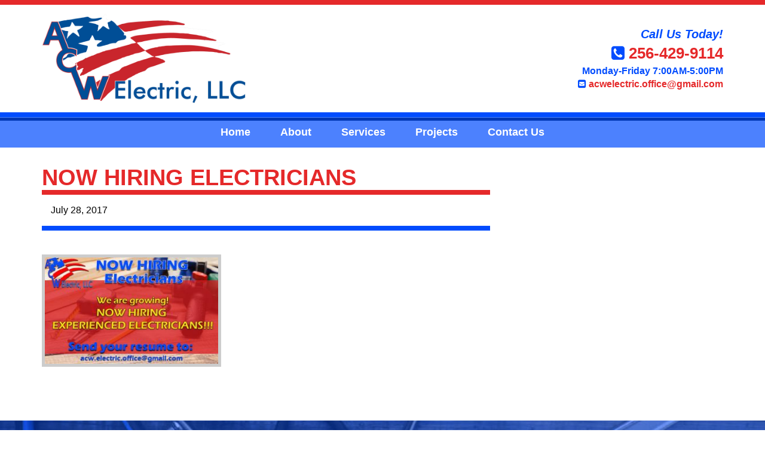

--- FILE ---
content_type: text/css
request_url: https://www.acwelectrichuntsville.com/wp-content/themes/acw-electric/style.css
body_size: 3455
content:
/* = DEFAULT STYLES = */
html, body {margin:0;font-size:16px;}

/* = DEFAULT - LINKS = */
a {text-decoration:none;font-weight:bold;color:#e5292a;}
a:hover, a:focus {text-decoration:underline;color:#014cfe;}

/* = DEFAULT - TEXT ITEMS = */
p {margin:20px 0;line-height:1.75em;}
p.upper {text-transform: uppercase;font-weight:bold;}

/* = DEFAULT - HEADINGS = */
h1 {font-size:38px;margin:0; color:#e5292a; font-weight:bold;text-transform: uppercase;}
h2 {font-size:26px;margin:20px auto 0;font-weight:bold;text-transform: uppercase;color:#e5292a;border-bottom:2px solid #ccc;}
h2.message {font-size: 50px;  text-align: center;  padding-top: 50px;  padding-bottom: 50px; border:0px;}
h3 {font-size:20px;margin:0; font-weight:bold;}
h4 {font-size:20px;text-transform: uppercase;font-weight:bold;line-height: 1.75em;}
h5 {}
/* = DEFAULT - Custom Bootstrap = */
.container {max-width:1200px;margin:0 auto;}

/* Buttons */
.btn {background:#000;color:#fff;text-transform: uppercase;font-weight:bold;font-size:16px;}
.btn:hover, .btn:focus { background: #014cfe;color:#fff;}
.menu-button {text-align:center;margin:20px auto;}

/* = HEADER = */
header {border-top:8px solid #e5292a;border-bottom:8px solid #014cfe;padding:15px;}
.header-inner {}
/* HEADER - LOGO */
.logo {}
.logo img:hover, .logo img:focus {opacity:.8;}

/* = CALL TO ACTION = */
.c2a {text-align:right;color:#014cfe;font-weight:bold;margin-top:20px;}
.tagline {display:block;font-size:20px; font-style:italic;}
.tel {display:block;font-size:26px;}
address {display:block;margin-bottom:0px; }
.email {display:block;}
.c2a a:hover, .c2a a:focus {text-decoration:none;}

/* = SOCIAL MEDIA LINKS = */
.social {display:block;}

/* = NAVIGATION = */
nav {position:relative; z-index:2;background:rgba(1,76,254,.7);}
.navbar-default {border-radius:0px;border:0;background:transparent;text-align:center;}
.navbar-default .navbar-nav > li > a {color:#fff; font-size:18px;padding:15px 25px;}
.navbar-default .navbar-nav > li:last-child > a {}
.navbar-default .navbar-nav > li > a:hover {color:#fff;background:#014cfe;}
.nav li.active a {color:#fff;background:#014cfe;}
.dropdown-menu {margin-top:-2px;background:transparent;box-shadow:none;border:none;border-radius:0px;padding:0px;}
.dropdown:hover .dropdown-menu {display: block;}
.navbar-default .navbar-nav>.open>a, .navbar-default .navbar-nav>.open>a:focus, .navbar-default .navbar-nav>.open>a:hover {color:#fff;background:#014cfe;}
.navbar-default .dropdown-menu > li > a {}
.navbar-default .dropdown-menu > li > a:hover {}
.navbar-default .navbar-nav > .active > a, .navbar-default .navbar-nav > .active > a:hover, .navbar-default .navbar-nav > .active > a:focus {color:#fff;background:#014cfe;}
.navbar-default .navbar-nav>li>a:focus {color:#fff;background:#014cfe;}
.navbar-toggle {background:#014cfe;}
.navbar-default .navbar-toggle:hover,.navbar-default .navbar-toggle:focus {background:#e5292a;}
.navbar-default .navbar-toggle .icon-bar {background:#fff;}
/* Centering Nav */
.navbar .navbar-nav {display: inline-block;float: none;margin-bottom:-5px;}
.navbar .navbar-collapse {text-align: center;}

/* = BANNER = */
#banner {margin-top:-50px; position:relative; z-index:1;border-bottom:5px solid #000;}
.banner-inner {}
#banner img{width:100%;}
.carousel-inner {border:none;box-shadow:none;}
.carousel.fade {opacity: 1;}
.carousel.fade .item {-moz-transition: opacity ease-in-out .7s;-o-transition: opacity ease-in-out .7s;-webkit-transition: opacity ease-in-out .7s;transition: opacity ease-in-out .7s;left: 0 !important;opacity: 0;top:0;position:absolute;width: 100%;display:block !important;z-index:1;}
.carousel.fade .item:first-child {top:auto;position:relative;}
.carousel.fade .item.active {opacity: 1;-moz-transition: opacity ease-in-out .7s;-o-transition: opacity ease-in-out .7s;-webkit-transition: opacity ease-in-out .7s;transition: opacity ease-in-out .7s;z-index:2;}

/* Bottom Banner */
.bottom-banner {background:#000;color:#fff;}
.bottom-banner h2 {border:0;text-transform: uppercase;color:#fff;font-size:32px;}
.bottom-banner p {font-size:16px;}

/* = FEATURE = */
#feature {background:#014cfe;padding:30px 0;border-top:8px solid #e5292a;border-bottom:8px solid #e5292a;}
.feature-inner {}
#feature a:hover, #feature a:focus {text-decoration:none;}
.feature-box {position:relative;border:5px solid #fff;box-shadow:0 0 25px #000;transition: all ease-in-out .3s;-webkit-transition: all ease-in-out .3s;-ms-transition: all ease-in-out .3s;-o-transition: all ease-in-out .3s;-moz-transition: all ease-in-out .3s;}
.feature-box img {width:100%;}
.feature-box h3 {background:#e5292a;position: absolute;width:100%;color:#fff;text-align:center;top:20px;padding:10px 0;transition: all 1s ease;}
.feature-box:hover {transform: scale(1.05);-moz-transform: scale(1.05);-webkit-transform: scale(1.05);-o-transform: scale(1.05);-ms-transform: scale(1.05); }

/* Gallery Page */
.gallery img {margin:20px auto;}
.gallery img:hover, .gallery img:focus {opacity:.6;}
.pbThumbs li.active a img {border-color:#e5292a !important;}

/* = MAIN = */
main {text-align:left;color: #000;padding:50px 0;}
.main-inner {padding-top:25px;}
main ul {list-style:none;padding:0;line-height:1.75em;font-weight:bold;}
main ul .fa {color:#e5292a;}

/* = SECTION = */
section {}
main img{border: 5px solid #ccc;margin:20px auto;}
main img.no-border {border:0px;}


/* = FLOATED IMAGES = */
img.pull-left {margin:20px 20px 20px 0px;}
img.pull-right {margin:20px 0px 20px 20px;}

/* = ASIDE = */
aside {text-align:left;}
aside ul {line-height:1.75em;list-style: none;padding:0;font-weight:normal;}
aside ul li {border-bottom:1px solid #ccc;padding:3px 10px;}
aside ul li:before {content:"►";color:#ccc;margin-right:10px;}
.services {border:2px solid #ccc;margin-bottom:10px;}
.services h3 {background:#e5292a;color:#fff;text-transform: uppercase;padding:10px;}
.services p {margin:10px;}
.choose-us {border:2px solid #ccc;}
.choose-us h3 {padding:10px;color:#fff;background:#626169;text-transform: uppercase;}
.choose-us p {margin:10px;}

/* CONTACT FORM */
hr.divider {border-top: 3px solid #333; margin: 0;}
#contactform label {cursor:pointer;color: #333;}
#contactform button {width:100%;}
#contactform button:hover {width:100%;}
#contactform .alert {padding:0px;width:100%;margin-bottom:0px;}
#contactform input.alert {padding:0;}
#contactform .alert-danger {color:#a94442;}
.contactform-bg {min-height: 20px;padding: 19px;margin-bottom: 20px;border-radius:0;}
.contactform-bg h3 {background:#e5292a;color:#fff;padding:10px;text-transform: uppercase;}
.contactform-bg input, .contactform-bg textarea {background: #ffffff;}
.contactform-bg button:hover {background:#fff;color:#000;}
#contactform .form-control {color:#999999;}
#contactform label.contactpage-label {cursor:pointer;color: #fff; font-weight: bold;}
textarea.form-control.message-area {}
.input-group-addon {color: #000;background-color: #e5e5e5;border-radius: 0;}
.jumbotron-sm { padding: 24px 0;background:#014cfe;border-radius: 0 !important; font-weight: bold;border: 3px solid transparent; margin: 0 0 4% 0;text-align:center;}
.jumbotron-sm h2 {font-weight: bold;color: #fff; background: none;border:0;margin-bottom:10px;}
.jumbotron-sm a {color:#bbb;}
.jumbotron-sm a:hover, .jumbotron-sm a:focus {text-decoration:none;color:#e5292a;}
.jumbotron-sm h4{font-size: 18px;color: #fff;font-weight: bold;}
.location-container {padding: 1em;border: 3px solid transparent;}
.location-container p {margin:10px auto;}
span.company-heading {font-size: 24px;color: #fff; text-align:center; display:block; width: 100%;}
span.company-address {font-size: 18px;text-align:center; display:block;color: #fff; width: 100%;}
span.company-address a {font-size: 18px;text-align:center; display:block;color: #fff;}
span.company-address a:hover {color:#e5292a; text-decoration: none;}
legend {font-size: 26px;color: #fff; text-align:center; display:block; border-bottom: 1px solid transparent;font-weight: bold; width: 100%;}
/* -- GOOGLE MAP -- */
.googlemap-container { position: relative;max-width: none; margin: 0 auto; }
.googlemap-container iframe, .googlemap-container object, .googlemap-container embed {top: 0; left: 0 ; width: 100%; height:350px; border: 3px solid #014cfe;}
.googlemap-container p {margin:0;}

/* TESTIMONIALS */
#testimonials{ color:#000; font-size:18px;font-family:Arial, Helvetica, sans-serif;}
.testimonials-inner{}
.testimonials-inner h4{font-size:26px;font-weight:bold;color:#014cfe;text-align:center; border-bottom:1px solid #e2dccc;padding-bottom:3px;}
.testimonial-content {min-height:200px; }
.testimonial-content p i{color:#014cfe; font-size:30px; }
.carousel-indicators li {border:4px solid #014cfe;background-color:#014cfe;width:12px;height:12px;}
.carousel-indicators .active {border:2px solid #014cfe;width:14px;height:14px;}

/* Bottom Feature */
#bottom-feature {background:url(images/bottom-feature-background.jpg) no-repeat top;background-size:cover;-webkit-background-size:cover;-moz-background-size:cover;-o-background-size:cover;background-attachment: fixed;-webkit-background-attachment:fixed;-moz-background-attachment:fixed;-o-background-attachment:fixed;padding:30px 0;}
#bottom-feature h2 {font-weight:bold; background:#e5292a;font-size:28px;text-align:center;padding:10px;color:#fff;margin-bottom:30px;border:0;}

/* = CONTACT INFO = */
#contact-info {background:#e5292a;padding:10px 0px;text-align:center;font-weight:bold;}
.contact-info-inner {}
.contact-info {display:inline-block;color:#fff;}
.spacer {margin:0px 5px;}
#contact-info a {color:#fff;}
#contact-info a:hover, #contact-info a:focus {text-decoration: none;color:#ccc;}

/* = FOOTER = */
footer {text-align:center;background:#014cfe;padding:15px;}
.footer-inner {}
.sitemap .list-inline {margin-bottom:5px;}
/* = FOOTER - LINKS = */
footer a {color:#fff;}
footer a:hover, footer a:focus {color:#ccc;text-decoration:none;}

/* = BACK TO TOP LINK = */
#top-link-block.affix-top {position: absolute; /* allows it to "slide" up into view */bottom: -82px; /* negative of the offset - height of link element */left: 10px; /* padding from the left side of the window */}
#top-link-block.affix {position: fixed; /* keeps it on the bottom once in view */bottom: 18px; /* height of link element */left: 10px; /* padding from the left side of the window */}
.back-to-top {background:#000;color:#fff;}
.back-to-top:hover, .back-to-top:focus {background:#e5292a;color:#fff;}

/* = SITEMAP PAGE = */
ul.sitemap-page {margin: 20px auto; display:block; max-width: 500px; float: none;}
ul.sitemap-page li { list-style: none;}
ul.sitemap-page li a { font-weight: bold; text-decoration: none; text-shadow: 1px 1px 1px rgba(0,0,0,0.8);  /* CSS3 Transition Effect */-webkit-transition: all 0.12s ease-out;-moz-transition: all 0.12s ease-out;-o-transition: all 0.12s ease-out; text-align: center; font-size: 36px; line-height: 55px; display: block;}
ul.sitemap-page li a:hover {color: #000;text-transform: uppercase; text-decoration: none; /* CSS3 Transform Effect */-webkit-transform: scale(1.2);-moz-transform: scale(1.2);-o-transform: scale(1.2); text-shadow: 0px 3px 0px #ccc,0px 14px 10px rgba(0,0,0,0.15),0px 24px 2px rgba(0,0,0,0.1),0px 34px 30px rgba(0,0,0,0.1);}

/* = LIST STYLE IP = */
ul.list-items {margin: 10px 0 10px 60px;}
ul.list-items li {color: #000; font-weight: bold; }
ul.list-items li  a {color: #000; font-weight: bold; }
ul.list-items li a:hover {color: #000; text-decoration: none;}

/* Custom WordPress Styles */
.feature-box p{ margin: 0!important;}

/* Gravity Forms Styles */
.gform_wrapper {margin:0 !important;}
#gform_1 label{ display:none; }
.gform_wrapper ul.gform_fields li.gfield{ padding-right: 0px!important; }
#gform_1 textarea, #gform_1 input{    display: block;    width: 100%;    height: 34px;    padding: 6px 12px;    font-size: 14px;    line-height: 1.42857143;    color: #555;    background-color: #fff;    background-image: none;    border: 1px solid #ccc;    border-radius: 4px;    -webkit-box-shadow: inset 0 1px 1px rgba(0,0,0,.075);    box-shadow: inset 0 1px 1px rgba(0,0,0,.075);    -webkit-transition: border-color ease-in-out .15s,-webkit-box-shadow ease-in-out .15s;    -o-transition: border-color ease-in-out .15s,box-shadow ease-in-out .15s;    transition: border-color ease-in-out .15s,box-shadow ease-in-out .15s} 
#gform_1 textarea{ height: 88px;}
#gform_1 input#gform_submit_button_1{ border:none;    background: #e5292a;    color: #fff;    text-transform: uppercase;    font-weight: bold;}
#gform_1 input#gform_submit_button_1:hover, #gform_1 input#gform_submit_button_1:active{    background: #014cfe;    color: #fff; }

#gform_2 label{ color: #000; }
#gform_2 textarea, #gform_2 input{    display: block;    width: 100%;    height: 34px;    padding: 6px 12px;    font-size: 14px;    line-height: 1.42857143;    color: #555;    background-color: #fff;    background-image: none;    border: 1px solid #ccc;    border-radius: 4px;    -webkit-box-shadow: inset 0 1px 1px rgba(0,0,0,.075);    box-shadow: inset 0 1px 1px rgba(0,0,0,.075);    -webkit-transition: border-color ease-in-out .15s,-webkit-box-shadow ease-in-out .15s;    -o-transition: border-color ease-in-out .15s,box-shadow ease-in-out .15s;    transition: border-color ease-in-out .15s,box-shadow ease-in-out .15s} 
#gform_2 input#gform_submit_button_2{     background: #000;    color: #fff;    text-transform: uppercase;    font-weight: bold; border:none; }
#gform_2 input#gform_submit_button_2:hover, #gform_2 input#gform_submit_button_2:active{     background: #e5292a;    color: #fff;}

.mobile-break {display:none !important;}

/* = MEDIA QUERIES= */
@media screen and ( max-width: 1366px ) {}
@media screen and ( max-width: 1024px ) {}
@media screen and ( max-width: 991px ) {.tagline {font-size:18px;} .logo {} .feature-box h3 {font-size:16px;}.mobile-break {display:block !important;}}
@media screen and ( max-width: 768px ) {.carousel-indicators {display:none;}}
@media screen and ( max-width: 767px ) {.navbar .navbar-nav {display:block;margin-bottom:0px;}.logo img{margin:20px auto;}img.pull-left {float:none !important;margin:20px auto;} img.pull-right {float:none !important;margin:20px auto;}.c2a {text-align:center;}.contact-info {display:block;}.spacer {display:none;} .logo {padding-top:5px;} .feature-box h3 {font-size:20px;} .feature-box {margin:10px 0;} #banner {margin-top:0px;}.list-inline>li {display:block;padding:10px;}}
@media screen and ( max-width: 741px ) {}
@media screen and ( max-width: 600px ) {h1 {font-size:26px;}}
@media screen and ( max-width: 414px ) {}
@media screen and ( max-width: 320px ) {address {font-size:14px;}}

/* Formatting for Printing the web page */
@media print {.carousel-caption {display:none;}}